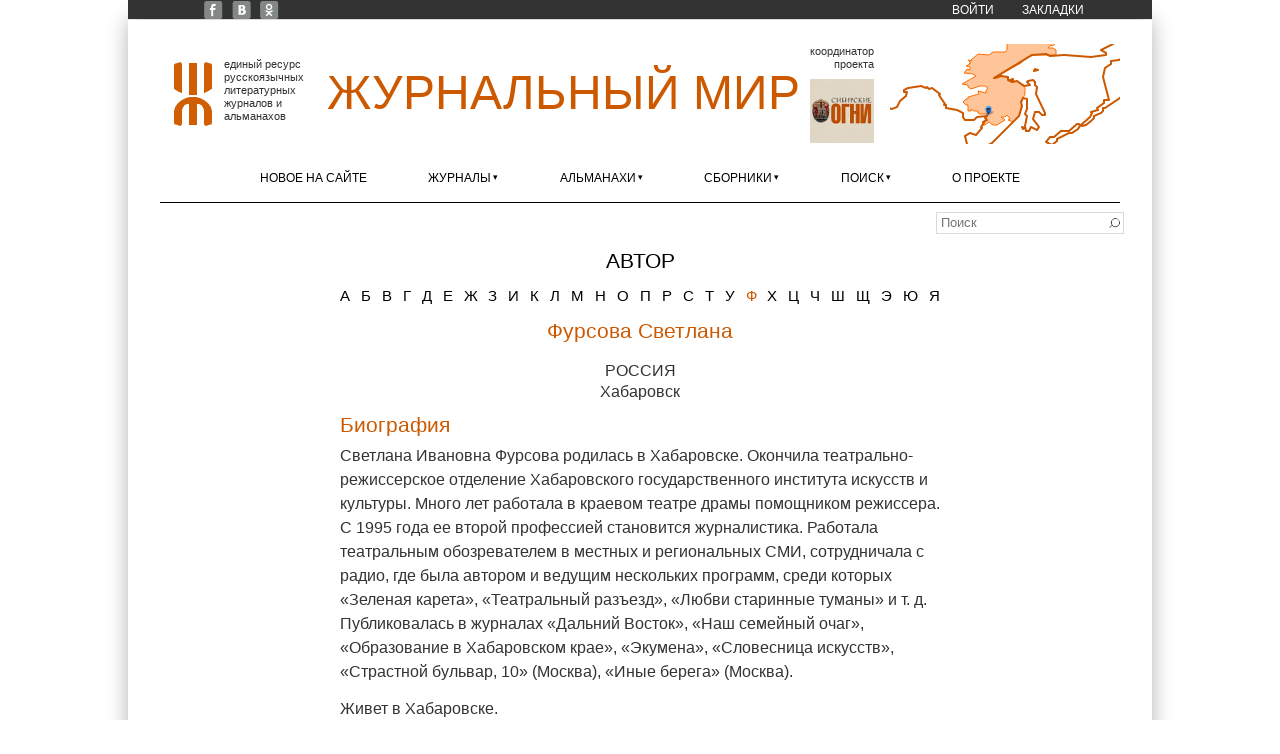

--- FILE ---
content_type: text/html; charset=utf-8
request_url: https://xn--80alhdjhdcxhy5hl.xn--p1ai/avtor/fursova-svetlana
body_size: 12423
content:
<!DOCTYPE html>
<html lang="ru" dir="ltr"
  xmlns:content="http://purl.org/rss/1.0/modules/content/"
  xmlns:dc="http://purl.org/dc/terms/"
  xmlns:foaf="http://xmlns.com/foaf/0.1/"
  xmlns:og="http://ogp.me/ns#"
  xmlns:rdfs="http://www.w3.org/2000/01/rdf-schema#"
  xmlns:sioc="http://rdfs.org/sioc/ns#"
  xmlns:sioct="http://rdfs.org/sioc/types#"
  xmlns:skos="http://www.w3.org/2004/02/skos/core#"
  xmlns:xsd="http://www.w3.org/2001/XMLSchema#">
<head>
<meta charset="utf-8" />
<meta name="Generator" content="Drupal 7 (http://drupal.org)" />
<link rel="alternate" type="application/rss+xml" title="RSS - Фурсова Светлана" href="https://xn--80alhdjhdcxhy5hl.xn--p1ai/taxonomy/term/1730/feed" />
<meta about="/avtor/fursova-svetlana" typeof="skos:Concept" property="rdfs:label skos:prefLabel" content="Фурсова Светлана" />
<link rel="shortcut icon" href="https://xn--80alhdjhdcxhy5hl.xn--p1ai/sites/zhurmir/files/zhmlogoicon.ico" type="image/vnd.microsoft.icon" />
<link rel="apple-touch-icon" sizes="120x120" href="https://xn--80alhdjhdcxhy5hl.xn--p1ai/sites/all/themes/corporate/images/apple-touch-icon-120.png" />
<link rel="apple-touch-icon" sizes="152x152" href="https://xn--80alhdjhdcxhy5hl.xn--p1ai/sites/all/themes/corporate/images/apple-touch-icon-152.png" />
<link rel="apple-touch-icon" sizes="167x167" href="https://xn--80alhdjhdcxhy5hl.xn--p1ai/sites/all/themes/corporate/images/apple-touch-icon-167.png" />
<link rel="apple-touch-icon" sizes="180x180" href="https://xn--80alhdjhdcxhy5hl.xn--p1ai/sites/all/themes/corporate/images/apple-touch-icon-180.png" />
<title>Фурсова Светлана | Журнальный мир</title>
<link type="text/css" rel="stylesheet" href="https://xn--80alhdjhdcxhy5hl.xn--p1ai/sites/zhurmir/files/css/css_xE-rWrJf-fncB6ztZfd2huxqgxu4WO-qwma6Xer30m4.css" media="all" />
<link type="text/css" rel="stylesheet" href="https://xn--80alhdjhdcxhy5hl.xn--p1ai/sites/zhurmir/files/css/css__LeQxW73LSYscb1O__H6f-j_jdAzhZBaesGL19KEB6U.css" media="all" />
<link type="text/css" rel="stylesheet" href="https://xn--80alhdjhdcxhy5hl.xn--p1ai/sites/zhurmir/files/css/css_fjufzfCHkBHj20i4AYTseP4Tg1lxj6zteEz3L6dPR8g.css" media="all" />
<link type="text/css" rel="stylesheet" href="https://xn--80alhdjhdcxhy5hl.xn--p1ai/sites/zhurmir/files/css/css_9FphktpWtN8MyvXdG1RTvTidm59579fZXebwA43rpJc.css" media="all" />
<link type="text/css" rel="stylesheet" href="https://xn--80alhdjhdcxhy5hl.xn--p1ai/sites/zhurmir/files/css/css_bvEyh4lavR0nX4t0oxbNWjhth3jM-ZMLKr9NnAL8ZmE.css" media="all" />
<script type="text/javascript" src="//code.jquery.com/jquery-1.12.4.min.js"></script>
<script type="text/javascript">
<!--//--><![CDATA[//><!--
window.jQuery || document.write("<script src='/sites/all/modules/jquery_update/replace/jquery/1.12/jquery.min.js'>\x3C/script>")
//--><!]]>
</script>
<script type="text/javascript" src="https://xn--80alhdjhdcxhy5hl.xn--p1ai/sites/zhurmir/files/js/js_GOikDsJOX04Aww72M-XK1hkq4qiL_1XgGsRdkL0XlDo.js"></script>
<script type="text/javascript" src="//code.jquery.com/ui/1.10.2/jquery-ui.min.js"></script>
<script type="text/javascript">
<!--//--><![CDATA[//><!--
window.jQuery.ui || document.write("<script src='/sites/all/modules/jquery_update/replace/ui/ui/minified/jquery-ui.min.js'>\x3C/script>")
//--><!]]>
</script>
<script type="text/javascript" src="https://xn--80alhdjhdcxhy5hl.xn--p1ai/sites/zhurmir/files/js/js_onbE0n0cQY6KTDQtHO_E27UBymFC-RuqypZZ6Zxez-o.js"></script>
<script type="text/javascript" src="https://xn--80alhdjhdcxhy5hl.xn--p1ai/sites/zhurmir/files/js/js_QiDzrlXbx1QyO9rgySVwjZcpn3dbq7Y85FRwZpuTNV0.js"></script>
<script type="text/javascript" src="https://xn--80alhdjhdcxhy5hl.xn--p1ai/sites/zhurmir/files/js/js_5EopU-B9ASX7sgJCTsBtDrYu-Ho69am-1ej8o2SkoXQ.js"></script>
<script type="text/javascript" src="https://xn--80alhdjhdcxhy5hl.xn--p1ai/sites/zhurmir/files/js/js_RQYZVeHPi3w-mFxrJnVPIM2y5c6Pa2vxl0yyxHU-ho4.js"></script>
<script type="text/javascript" src="https://xn--80alhdjhdcxhy5hl.xn--p1ai/sites/zhurmir/files/js/js_6C-gZ6JYF01F7XpRRdXppzdWYf7uKdMGco6EWtJjbG4.js"></script>
<script type="text/javascript">
<!--//--><![CDATA[//><!--
jQuery.extend(Drupal.settings, {"basePath":"\/","pathPrefix":"","setHasJsCookie":0,"ajaxPageState":{"theme":"corporate","theme_token":"40pfB8pcmo0EvXN7PCUd4PexXHk4tgNAnBXwpYZSIEc","js":{"\/\/code.jquery.com\/jquery-1.12.4.min.js":1,"0":1,"misc\/jquery-extend-3.4.0.js":1,"misc\/jquery-html-prefilter-3.5.0-backport.js":1,"misc\/jquery.once.js":1,"misc\/drupal.js":1,"sites\/all\/modules\/jquery_update\/js\/jquery_browser.js":1,"\/\/code.jquery.com\/ui\/1.10.2\/jquery-ui.min.js":1,"1":1,"misc\/form-single-submit.js":1,"sites\/all\/modules\/entityreference\/js\/entityreference.js":1,"sites\/all\/modules\/scroll_to_destination_anchors\/scroll_to_destination_anchors.js":1,"sites\/all\/modules\/back_to_top\/js\/back_to_top.js":1,"public:\/\/languages\/ru_XhYIVLglTud6Vv9R0bBw2xJ4mOjUVFHstp_l5pCvvGE.js":1,"sites\/all\/libraries\/colorbox\/jquery.colorbox-min.js":1,"sites\/all\/libraries\/DOMPurify\/purify.min.js":1,"sites\/all\/modules\/colorbox\/js\/colorbox.js":1,"sites\/all\/modules\/colorbox\/styles\/default\/colorbox_style.js":1,"sites\/all\/modules\/colorbox\/js\/colorbox_load.js":1,"sites\/all\/modules\/extlink\/js\/extlink.js":1,"sites\/all\/themes\/corporate\/js\/superfish.min.js":1,"sites\/all\/themes\/corporate\/js\/jquery.timer.js":1,"sites\/all\/themes\/corporate\/js\/effects.js":1,"sites\/all\/libraries\/leaflet\/leaflet.js":1},"css":{"modules\/system\/system.base.css":1,"modules\/system\/system.menus.css":1,"modules\/system\/system.messages.css":1,"modules\/system\/system.theme.css":1,"misc\/ui\/jquery.ui.core.css":1,"misc\/ui\/jquery.ui.theme.css":1,"modules\/field\/theme\/field.css":1,"modules\/node\/node.css":1,"modules\/search\/search.css":1,"modules\/user\/user.css":1,"sites\/all\/modules\/extlink\/css\/extlink.css":1,"sites\/all\/modules\/views\/css\/views.css":1,"sites\/all\/modules\/back_to_top\/css\/back_to_top_text.css":1,"sites\/all\/themes\/corporate\/css\/background.css":1,"sites\/all\/libraries\/leaflet\/leaflet.css":1,"sites\/all\/modules\/colorbox\/styles\/default\/colorbox_style.css":1,"sites\/all\/modules\/ctools\/css\/ctools.css":1,"modules\/taxonomy\/taxonomy.css":1,"sites\/all\/themes\/corporate\/css\/style.css":1,"sites\/all\/themes\/corporate\/css\/zhur-mir.css":1}},"colorbox":{"transition":"elastic","speed":"400","opacity":"0.85","slideshow":false,"slideshowAuto":true,"slideshowSpeed":"2500","slideshowStart":"start slideshow","slideshowStop":"stop slideshow","current":"{current} \u0438\u0437 {total}","previous":"\u00ab \u041f\u0440\u0435\u0434.","next":"\u0421\u043b\u0435\u0434. \u00bb","close":"\u0417\u0430\u043a\u0440.","overlayClose":true,"returnFocus":true,"maxWidth":"98%","maxHeight":"98%","initialWidth":"200","initialHeight":"300","fixed":true,"scrolling":true,"mobiledetect":true,"mobiledevicewidth":"480px","file_public_path":"\/sites\/zhurmir\/files","specificPagesDefaultValue":"admin*\nimagebrowser*\nimg_assist*\nimce*\nnode\/add\/*\nnode\/*\/edit\nprint\/*\nprintpdf\/*\nsystem\/ajax\nsystem\/ajax\/*"},"zhurmir":{"smap":{"codes":[{"country_code":"RU","area_code":"KHA","city":"\u0425\u0430\u0431\u0430\u0440\u043e\u0432\u0441\u043a","lat":"48.509128570557","lon":"135.074478149410","geomap":"6844","name":"\u0424\u0443\u0440\u0441\u043e\u0432\u0430 \u0421\u0432\u0435\u0442\u043b\u0430\u043d\u0430","country":"\u0420\u043e\u0441\u0441\u0438\u044f","area":"\u0425\u0430\u0431\u0430\u0440\u043e\u0432\u0441\u043a\u0438\u0439 \u043a\u0440\u0430\u0439"}]}},"back_to_top":{"back_to_top_button_trigger":"200","back_to_top_button_text":"\u041d\u0430\u0432\u0435\u0440\u0445","#attached":{"library":[["system","ui"]]}},"urlIsAjaxTrusted":{"\/avtor\/fursova-svetlana":true},"extlink":{"extTarget":"_blank","extClass":"ext","extLabel":"(\u0432\u043d\u0435\u0448\u043d\u044f\u044f \u0441\u0441\u044b\u043b\u043a\u0430)","extImgClass":0,"extIconPlacement":0,"extSubdomains":1,"extExclude":"","extInclude":"\\\/external\\\/http(s?)\\\/","extCssExclude":"","extCssExplicit":"","extAlert":0,"extAlertText":"This link will take you to an external web site.","mailtoClass":"mailto","mailtoLabel":"(\u0441\u0441\u044b\u043b\u043a\u0430 \u0434\u043b\u044f \u043e\u0442\u043f\u0440\u0430\u0432\u043a\u0438 email)","extUseFontAwesome":0}});
//--><!]]>
</script>
<!--[if lt IE 9]><script src="http://html5shiv.googlecode.com/svn/trunk/html5.js"></script><![endif]-->
</head>
<body class="html not-front not-logged-in no-sidebars page-taxonomy page-taxonomy-term page-taxonomy-term- page-taxonomy-term-1730 nobkimg white">
    <div id="wrapper">
  <div class="inwrap">
    <div id="header-top">
                  <div id="very-top">
            <div class="region region-very-top">
  <div id="block-menu-menu-top-menu" class="block block-menu">

      
  <div class="content">
    <ul class="menu"><li class="first leaf"><a href="https://www.facebook.com/zhurmir" title="Facebook «Журнального мира»">FB</a></li>
<li class="leaf"><a href="https://vk.com/zhurmir" title="«Журнальный мир» ВКонтакте">VK</a></li>
<li class="leaf"><a href="https://ok.ru/zhurmir" title="«Журнальный мир» в «Одноклассниках»">OK</a></li>
<li class="leaf"><a href="/user/login?destination=" title="">Войти</a></li>
<li class="last expanded"><a href="/zakladki">Закладки</a><ul class="menu"><li class="first last leaf"><span title="" class="separator"><hr></span></li>
</ul></li>
</ul>  </div>
  
</div> <!-- /.block -->
</div>
 <!-- /.region -->
          </div>
        

        <div class="logo">
                      <div id="logoimg">
              <a href="/" title="Главная"><img src="https://xn--80alhdjhdcxhy5hl.xn--p1ai/sites/zhurmir/files/zhmlogo.gif" width="38" height="64" alt="Главная" /></a>
            </div>
                    <div class="sitename">
            <h1><a href="/" title="Главная">Журнальный мир</a></h1>
            <h2></h2>
          </div>
                                <div id="coordinator">
                              <div class="header">Координатор проекта</div>
                            <div id="coordimg">
                <a href="http://сибирскиеогни.рф/" title=""><img src="/sites/all/themes/corporate/images/coordinator.png" width="64" height="64" alt="сибирскиеогни.рф"  title="Старейший в стране литературно-художественный и публицистический журнал" target="_blank"/></a>
              </div>
                          </div>
                                <div id="small_map">
              <div class="region region-small-map">
  <div id="block-zhurmir-small-map-block" class="block block-zhurmir">

      
  <div class="content">
    <a href="/karta" title="Развернуть карту с изданиями"><div id="small-map-display"></div></a>  </div>
  
</div> <!-- /.block -->
</div>
 <!-- /.region -->
            </div>          
          
      </div>
	
    <div id="menu-container">
    <div id="main-menu" class="menu-menu-container">
        <ul class="menu"><li class="first leaf"><a href="/novoe-na-saite">Новое на сайте</a></li>
<li class="expanded"><a href="/zhurnaly">Журналы</a><ul class="menu"><li class="first leaf"><a href="/zhurnaly/be" class="country-label-at-menu">Бельгия</a></li>
<li class="leaf"><a href="/zhurnaly/emigrantskaya-lira"><span class="menu-li-a-title">Эмигрантская лира</span> <span title="Валлония" class="menu-li-a-hint">Льеж</span></a></li>
<li class="leaf"><a href="/zhurnaly/ca" class="country-label-at-menu">Канада</a></li>
<li class="leaf"><a href="/zhurnaly/novyy-svet"><span class="menu-li-a-title">Новый Свет</span> <span title="Онтарио" class="menu-li-a-hint">Торонто</span></a></li>
<li class="leaf"><a href="/zhurnaly/de" class="country-label-at-menu">Германия</a></li>
<li class="leaf"><a href="/zhurnaly/plavuchiy-most"><span class="menu-li-a-title">Плавучий мост</span> <span title="Гессен" class="menu-li-a-hint">Фульда</span></a></li>
<li class="leaf"><a href="/zhurnaly/il" class="country-label-at-menu">Израиль</a></li>
<li class="leaf"><a href="/zhurnaly/literaturnyy-ierusalim"><span class="menu-li-a-title">Литературный Иерусалим</span> <span title="Иерусалимский округ" class="menu-li-a-hint">Иерусалим</span></a></li>
<li class="leaf"><a href="/zhurnaly/ru" class="country-label-at-menu">Россия</a></li>
<li class="leaf"><a href="/zhurnaly/avrora"><span class="menu-li-a-title">Аврора</span> <span class="menu-li-a-hint">Санкт-Петербург</span></a></li>
<li class="leaf"><a href="/zhurnaly/az-art"><span class="menu-li-a-title">Азъ-арт</span> <span title="Иркутская область" class="menu-li-a-hint">Иркутск</span></a></li>
<li class="leaf"><a href="/zhurnaly/altay"><span class="menu-li-a-title">Алтай</span> <span title="Алтайский край" class="menu-li-a-hint">Барнаул</span></a></li>
<li class="leaf"><a href="/zhurnaly/argamak.-tatarstan"><span class="menu-li-a-title">Аргамак. Татарстан</span> <span title="Республика Татарстан" class="menu-li-a-hint">Набережные Челны</span></a></li>
<li class="leaf"><a href="/zhurnaly/art"><span class="menu-li-a-title">АРТ</span> <span title="Республика Коми" class="menu-li-a-hint">Сыктывкар</span></a></li>
<li class="leaf"><a href="/zhurnaly/belskie-prostory"><span class="menu-li-a-title">Бельские просторы</span> <span title="Республика Башкортостан" class="menu-li-a-hint">Уфа</span></a></li>
<li class="leaf"><a href="/zhurnaly/berega"><span class="menu-li-a-title">Берега</span> <span title="Калининградская область" class="menu-li-a-hint">Калининград</span></a></li>
<li class="leaf"><a href="/zhurnaly/biyskiy-vestnik"><span class="menu-li-a-title">Бийский Вестник</span> <span title="Алтайский край" class="menu-li-a-hint">Бийск</span></a></li>
<li class="leaf"><a href="/zhurnaly/brega-tavridy"><span class="menu-li-a-title">Брега Тавриды</span> <span title="Республика Крым" class="menu-li-a-hint">Симферополь</span></a></li>
<li class="leaf"><a href="/zhurnaly/velikoross"><span class="menu-li-a-title">Великороссъ</span> <span title="Московская область" class="menu-li-a-hint">Лобня</span></a></li>
<li class="leaf"><a href="/zhurnaly/vertikal.-xxi-vek"><span class="menu-li-a-title">Вертикаль. XXI век</span> <span title="Нижегородская область" class="menu-li-a-hint">Нижний Новгород</span></a></li>
<li class="leaf"><a href="/zhurnaly/veshch"><span class="menu-li-a-title">Вещь</span> <span title="Пермский край" class="menu-li-a-hint">Пермь</span></a></li>
<li class="leaf"><a href="/zhurnaly/gostinyy-dvor"><span class="menu-li-a-title">Гостиный Дворъ</span> <span title="Оренбургская область" class="menu-li-a-hint">Оренбург</span></a></li>
<li class="leaf"><a href="/zhurnaly/dalniy-vostok"><span class="menu-li-a-title">Дальний Восток</span> <span title="Хабаровский край" class="menu-li-a-hint">Хабаровск</span></a></li>
<li class="leaf"><a href="/zhurnaly/den-i-noch"><span class="menu-li-a-title">День и ночь</span> <span title="Красноярский край" class="menu-li-a-hint">Красноярск</span></a></li>
<li class="leaf"><a href="/zhurnaly/don"><span class="menu-li-a-title">Дон</span> <span title="Ростовская область" class="menu-li-a-hint">Ростов-на-Дону</span></a></li>
<li class="leaf"><a href="/zhurnaly/istoki"><span class="menu-li-a-title">Истоки</span> <span title="Красноярский край" class="menu-li-a-hint">пгт Нижний Ингаш</span></a></li>
<li class="leaf"><a href="/zhurnaly/krym"><span class="menu-li-a-title">Крым</span> <span title="Республика Крым" class="menu-li-a-hint">Симферополь</span></a></li>
<li class="leaf"><a href="/zhurnaly/kultura-altayskogo-kraya"><span class="menu-li-a-title">Культура Алтайского края</span> <span title="Алтайский край" class="menu-li-a-hint">Барнаул</span></a></li>
<li class="leaf"><a href="/zhurnaly/literaturnye-znakomstva"><span class="menu-li-a-title">Литературные знакомства</span> <span class="menu-li-a-hint">Москва</span></a></li>
<li class="leaf"><a href="/zhurnaly/na-russkih-prostorah"><span class="menu-li-a-title">На русских просторах</span> <span class="menu-li-a-hint">Санкт-Петербург</span></a></li>
<li class="leaf"><a href="/zhurnaly/nachalo-veka"><span class="menu-li-a-title">Начало века</span> <span title="Томская область" class="menu-li-a-hint">Томск</span></a></li>
<li class="leaf"><a href="/zhurnaly/nash-sovremennik"><span class="menu-li-a-title">Наш современник</span> <span class="menu-li-a-hint">Москва</span></a></li>
<li class="leaf"><a href="/zhurnaly/nevecherniy-svet"><span class="menu-li-a-title">Невечерний свет</span> <span class="menu-li-a-hint">Санкт-Петербург</span></a></li>
<li class="leaf"><a href="/zhurnaly/nevskiy-almanah"><span class="menu-li-a-title">Невский альманах</span> <span class="menu-li-a-hint">Санкт-Петербург</span></a></li>
<li class="leaf"><a href="/zhurnaly/nizhniy-novgorod"><span class="menu-li-a-title">Нижний Новгород</span> <span title="Нижегородская область" class="menu-li-a-hint">Нижний Новгород</span></a></li>
<li class="leaf"><a href="/zhurnaly/novosibirsk"><span class="menu-li-a-title">Новосибирск</span> <span title="Новосибирская область" class="menu-li-a-hint">Новосибирск</span></a></li>
<li class="leaf"><a href="/zhurnaly/ogni-kuzbassa"><span class="menu-li-a-title">Огни Кузбасса</span> <span title="Кемеровская область" class="menu-li-a-hint">Кемерово</span></a></li>
<li class="leaf"><a href="/zhurnaly/ogni-nad-biey"><span class="menu-li-a-title">Огни над Бией</span> <span title="Алтайский край" class="menu-li-a-hint">Бийск</span></a></li>
<li class="leaf"><a href="/zhurnaly/parus"><span class="menu-li-a-title">Парус</span> <span class="menu-li-a-hint">Москва</span></a></li>
<li class="leaf"><a href="/zhurnaly/periskop"><span class="menu-li-a-title">Перископ</span> <span title="Волгоградская область" class="menu-li-a-hint">Волгоград</span></a></li>
<li class="leaf"><a href="/zhurnaly/podyom"><span class="menu-li-a-title">Подъём</span> <span title="Воронежская область" class="menu-li-a-hint">Воронеж</span></a></li>
<li class="leaf"><a href="/zhurnaly/posle-12"><span class="menu-li-a-title">После 12</span> <span title="Кемеровская область" class="menu-li-a-hint">Кемерово</span></a></li>
<li class="leaf"><a href="/zhurnaly/priokskie-zori"><span class="menu-li-a-title">Приокские зори</span> <span title="Тульская область" class="menu-li-a-hint">Тула</span></a></li>
<li class="leaf"><a href="/zhurnaly/rodnaya-kuban"><span class="menu-li-a-title">Родная Кубань</span> <span title="Краснодарский край" class="menu-li-a-hint">Краснодар</span></a></li>
<li class="leaf"><a href="/zhurnaly/roman-gazeta"><span class="menu-li-a-title">Роман-газета</span> <span class="menu-li-a-hint">Москва</span></a></li>
<li class="leaf"><a href="/zhurnaly/rossiyskiy-kolokol"><span class="menu-li-a-title">Российский колокол</span> <span class="menu-li-a-hint">Москва</span></a></li>
<li class="leaf"><a href="/zhurnaly/sever"><span class="menu-li-a-title">Север</span> <span title="Республика Карелия" class="menu-li-a-hint">Петрозаводск</span></a></li>
<li class="leaf"><a href="/zhurnaly/sibirskie-ogni"><span class="menu-li-a-title">Сибирские огни</span> <span title="Новосибирская область" class="menu-li-a-hint">Новосибирск</span></a></li>
<li class="leaf"><a href="/zhurnaly/sibirskiy-parnas"><span class="menu-li-a-title">Сибирский Парнас</span> <span title="Новосибирская область" class="menu-li-a-hint">Новосибирск</span></a></li>
<li class="leaf"><a href="/zhurnaly/sibir"><span class="menu-li-a-title">Сибирь</span> <span title="Иркутская область" class="menu-li-a-hint">Иркутск</span></a></li>
<li class="leaf"><a href="/zhurnaly/soyuz-pisateley"><span class="menu-li-a-title">Союз писателей</span> <span title="Кемеровская область" class="menu-li-a-hint">Новокузнецк</span></a></li>
<li class="leaf"><a href="/zhurnaly/tradiciiavangard"><span class="menu-li-a-title">Традиции&Авангард</span> <span title="Свердловская область" class="menu-li-a-hint">Екатеринбург</span></a></li>
<li class="leaf"><a href="/zhurnaly/fantasticheskaya-sreda"><span class="menu-li-a-title">Фантастическая среда</span> <span title="Алтайский край" class="menu-li-a-hint">Барнаул</span></a></li>
<li class="leaf"><a href="/zhurnaly/etazhi"><span class="menu-li-a-title">Этажи</span> <span class="menu-li-a-hint">Москва</span></a></li>
<li class="leaf"><a href="/zhurnaly/yunost"><span class="menu-li-a-title">Юность</span> <span class="menu-li-a-hint">Москва</span></a></li>
<li class="leaf"><a href="/zhurnaly/ua" class="country-label-at-menu">Украина</a></li>
<li class="last leaf"><a href="/zhurnaly/yuzhnoe-siyanie"><span class="menu-li-a-title">Южное сияние</span> <span title="Одесская область" class="menu-li-a-hint">Одесса</span></a></li>
</ul></li>
<li class="expanded"><a href="/almanahi" class="focusing-items-with-easing" title="">Альманахи</a><ul class="menu"><li class="first leaf"><a href="/almanahi/au" class="country-label-at-menu">Австралия</a></li>
<li class="leaf"><a href="/almanahi/vitrazhi"><span class="menu-li-a-title">Витражи</span> <span title="Виктория" class="menu-li-a-hint">Мельбурн</span></a></li>
<li class="leaf"><a href="/almanahi/ru" class="country-label-at-menu">Россия</a></li>
<li class="leaf"><a href="/almanahi/arina-nn"><span class="menu-li-a-title">Арина НН</span> <span title="Нижегородская область" class="menu-li-a-hint">Нижний Новгород</span></a></li>
<li class="leaf"><a href="/almanahi/bashnya"><span class="menu-li-a-title">Башня</span> <span title="Оренбургская область" class="menu-li-a-hint">Оренбург</span></a></li>
<li class="leaf"><a href="/almanahi/vrata-sibiri"><span class="menu-li-a-title">Врата Сибири</span> <span title="Тюменская область" class="menu-li-a-hint">Тюмень</span></a></li>
<li class="leaf"><a href="/almanahi/den-poezii"><span class="menu-li-a-title">День поэзии</span> <span class="menu-li-a-hint">Санкт-Петербург</span></a></li>
<li class="leaf"><a href="/almanahi/eniseyka"><span class="menu-li-a-title">Енисейка</span> <span title="Красноярский край" class="menu-li-a-hint">Красноярск</span></a></li>
<li class="leaf"><a href="/almanahi/zolotoe-runo"><span class="menu-li-a-title">Золотое руно</span> <span class="menu-li-a-hint">Москва</span></a></li>
<li class="leaf"><a href="/almanahi/kovcheg"><span class="menu-li-a-title">Ковчег</span> <span title="Тульская область" class="menu-li-a-hint">Тула</span></a></li>
<li class="leaf"><a href="/almanahi/kolomenskiy-almanah"><span class="menu-li-a-title">Коломенский альманах</span> <span title="Московская область" class="menu-li-a-hint">Коломна</span></a></li>
<li class="leaf"><a href="/almanahi/kolchuginskaya-osen"><span class="menu-li-a-title">Кольчугинская осень</span> <span title="Кемеровская область" class="menu-li-a-hint">Ленинск-Кузнецкий</span></a></li>
<li class="leaf"><a href="/almanahi/kuzneckaya-krepost"><span class="menu-li-a-title">Кузнецкая крепость</span> <span title="Кемеровская область" class="menu-li-a-hint">Новокузнецк</span></a></li>
<li class="leaf"><a href="/almanahi/literaturnyy-kurs"><span class="menu-li-a-title">Литературный курс</span> <span title="Челябинская область" class="menu-li-a-hint">Челябинск</span></a></li>
<li class="leaf"><a href="/almanahi/literaturnyy-overlok"><span class="menu-li-a-title">Литературный оверлок</span> <span title="Московская область" class="menu-li-a-hint">Химки</span></a></li>
<li class="leaf"><a href="/almanahi/menestrel"><span class="menu-li-a-title">Менестрель</span> <span title="Омская область" class="menu-li-a-hint">Омск</span></a></li>
<li class="leaf"><a href="/almanahi/molodoy-s.-peterburg"><span class="menu-li-a-title">Молодой С.-Петербург</span> <span class="menu-li-a-hint">Санкт-Петербург</span></a></li>
<li class="leaf"><a href="/almanahi/novyy-eniseyskiy-literator"><span class="menu-li-a-title">Новый Енисейский литератор</span> <span title="Красноярский край" class="menu-li-a-hint">Красноярск</span></a></li>
<li class="leaf"><a href="/almanahi/obraz"><span class="menu-li-a-title">Образ</span> <span title="Кемеровская область" class="menu-li-a-hint">Ленинск-Кузнецкий</span></a></li>
<li class="leaf"><a href="/almanahi/obraz-almanah-sovremennoy-poezii"><span class="menu-li-a-title">Образ: альманах современной поэзии</span> <span class="menu-li-a-hint">Москва</span></a></li>
<li class="leaf"><a href="/almanahi/oryol-literaturnyy"><span class="menu-li-a-title">Орёл литературный</span> <span title="Орловская область" class="menu-li-a-hint">Орёл</span></a></li>
<li class="leaf"><a href="/almanahi/pod-chasami"><span class="menu-li-a-title">Под часами</span> <span title="Смоленская область" class="menu-li-a-hint">Смоленск</span></a></li>
<li class="leaf"><a href="/almanahi/poeticheskiy-almanah-obraz"><span class="menu-li-a-title">Поэтический альманах «Образ»</span> <span class="menu-li-a-hint">Москва</span></a></li>
<li class="leaf"><a href="/almanahi/pyatyu-pyat"><span class="menu-li-a-title">Пятью пять</span> <span class="menu-li-a-hint">Москва</span></a></li>
<li class="leaf"><a href="/almanahi/rukopis"><span class="menu-li-a-title">Рукопись</span> <span title="Ростовская область" class="menu-li-a-hint">Ростов-на-Дону</span></a></li>
<li class="leaf"><a href="/almanahi/serebryanyy-dozhd"><span class="menu-li-a-title">Серебряный дождь</span> <span title="Московская область" class="menu-li-a-hint">Коломна</span></a></li>
<li class="leaf"><a href="/almanahi/skladchina"><span class="menu-li-a-title">Складчина</span> <span title="Омская область" class="menu-li-a-hint">Омск</span></a></li>
<li class="leaf"><a href="/almanahi/slovesnost"><span class="menu-li-a-title">Словесность</span> <span class="menu-li-a-hint">Москва</span></a></li>
<li class="leaf"><a href="/almanahi/taryane"><span class="menu-li-a-title">ТарЯне</span> <span title="Омская область" class="menu-li-a-hint">Тара</span></a></li>
<li class="leaf"><a href="/almanahi/caricyn"><span class="menu-li-a-title">Царицын</span> <span title="Волгоградская область" class="menu-li-a-hint">Волгоград</span></a></li>
<li class="leaf"><a href="/almanahi/chasha-krugovaya"><span class="menu-li-a-title">Чаша круговая</span> <span title="Свердловская область" class="menu-li-a-hint">Екатеринбург</span></a></li>
<li class="leaf"><a href="/almanahi/ua" class="country-label-at-menu">Украина</a></li>
<li class="leaf"><a href="/almanahi/krylya"><span class="menu-li-a-title">Крылья</span> <span title="Луганская область" class="menu-li-a-hint">Луганск</span></a></li>
<li class="last leaf"><a href="/almanahi/novyy-gilgamesh"><span class="menu-li-a-title">Новый Гильгамеш</span> <span class="menu-li-a-hint">Киев</span></a></li>
</ul></li>
<li class="expanded"><a href="/sborniki">Сборники</a><ul class="menu"><li class="first leaf"><a href="/sborniki/ru" class="country-label-at-menu">Россия</a></li>
<li class="leaf"><a href="/sborniki/z-budem-zhit"><span class="menu-li-a-title">Z «Будем жить!»</span> <span title="Новосибирская область" class="menu-li-a-hint">Новосибирск</span></a></li>
<li class="leaf"><a href="/sborniki/zarya"><span class="menu-li-a-title">Заря</span> <span class="menu-li-a-hint">Москва</span></a></li>
<li class="leaf"><a href="/sborniki/novye-pisateli"><span class="menu-li-a-title">Новые писатели</span> <span class="menu-li-a-hint">Москва</span></a></li>
<li class="leaf"><a href="/sborniki/otrazhenie-nastoyashchego-vremeni"><span class="menu-li-a-title">Отражение настоящего времени</span> <span class="menu-li-a-hint">Санкт-Петербург</span></a></li>
<li class="leaf"><a href="/sborniki/uyti.-ostatsya.-zhit.-tom-i"><span class="menu-li-a-title">Уйти. Остаться. Жить. Том I</span> <span class="menu-li-a-hint">Москва</span></a></li>
<li class="last leaf"><a href="/sborniki/uyti.-ostatsya.-zhit.-tom-ii"><span class="menu-li-a-title">Уйти. Остаться. Жить. Том II</span> <span class="menu-li-a-hint">Москва</span></a></li>
</ul></li>
<li class="expanded"><a href="/vse-avtory" title="">Поиск</a><ul class="menu"><li class="first leaf"><a href="/poisk/avtor" title="">Автор</a></li>
<li class="leaf"><a href="/poisk/proza" title="">Проза</a></li>
<li class="leaf"><a href="/poisk/poeziya" title="">Поэзия</a></li>
<li class="leaf"><a href="/poisk/dramaturgiya" title="">Драматургия</a></li>
<li class="leaf"><a href="/poisk/publicistika" title="">Публицистика</a></li>
<li class="leaf"><a href="/poisk/kritika" title="">Критика</a></li>
<li class="leaf"><a href="/poisk/vernisazh" title="">Вернисаж</a></li>
<li class="leaf"><a href="/vse-zhurnaly" title="">Журналы</a></li>
<li class="leaf"><a href="/vse-almanahi" title="">Альманахи</a></li>
<li class="leaf"><a href="/poisk/geo" title="">Страна/ город</a></li>
<li class="last leaf"><a href="/vse-avtory" title="">По выбранным элементам</a></li>
</ul></li>
<li class="last leaf"><a href="/about" title="">О проекте</a></li>
</ul>      </div>
    </div>
    </div>
  <div id="content-container">

    
 <div id="page-container">
  
       
   <div class="region region-header">
  <div id="block-search-form" class="block block-search">

      
  <div class="content">
    <form onsubmit="if(this.search_block_form.value==&#039;Поиск&#039;){ alert(&#039;Будьте любезны ввести искомый текст.&#039;); return false; }" action="/avtor/fursova-svetlana" method="post" id="search-block-form" accept-charset="UTF-8"><div><div class="container-inline">
      <h2 class="element-invisible">Форма поиска</h2>
    <div class="form-item form-type-textfield form-item-search-block-form">
 <label class="element-invisible" for="edit-search-block-form--2">Поиск </label>
 <input title="Введите ключевые слова для поиска." placeholder="Поиск" type="text" id="edit-search-block-form--2" name="search_block_form" value="" size="12" maxlength="128" class="form-text" />
</div>
<div class="form-actions form-wrapper" id="edit-actions"><input type="image" id="edit-submit" name="submit" src="/sites/all/themes/corporate/images/poisk.gif" class="form-submit" /></div><input type="hidden" name="form_build_id" value="form-ZcnOUzLTmgld-nG2LrolK4Sa-5XLVH_BKzpvoT7o5DY" />
<input type="hidden" name="form_id" value="search_block_form" />
</div>
</div></form>  </div>
  
</div> <!-- /.block -->
</div>
 <!-- /.region -->
  
  
  <div id="content">
    <section id="main" role="main" class="post">
        <a id="main-content"></a>
    <div id="content_top"><div class="region region-content-top">
  <div id="block-block-5" class="block block-block">

      
  <div class="content">
    <div>
<div class="title"><h2 class="title" id="page-fake-title">Автор</h2></div>
<p class="one-line-pager">
<span class="char-enabled"><a href="/poisk/avtor/%D0%90">А</a></span><span class="char-enabled"><a href="/poisk/avtor/%D0%91">Б</a></span><span class="char-enabled"><a href="/poisk/avtor/%D0%92">В</a></span><span class="char-enabled"><a href="/poisk/avtor/%D0%93">Г</a></span><span class="char-enabled"><a href="/poisk/avtor/%D0%94">Д</a></span><span class="char-enabled"><a href="/poisk/avtor/%D0%95">Е</a></span><span class="char-enabled"><a href="/poisk/avtor/%D0%96">Ж</a></span><span class="char-enabled"><a href="/poisk/avtor/%D0%97">З</a></span><span class="char-enabled"><a href="/poisk/avtor/%D0%98">И</a></span><span class="char-enabled"><a href="/poisk/avtor/%D0%9A">К</a></span><span class="char-enabled"><a href="/poisk/avtor/%D0%9B">Л</a></span><span class="char-enabled"><a href="/poisk/avtor/%D0%9C">М</a></span><span class="char-enabled"><a href="/poisk/avtor/%D0%9D">Н</a></span><span class="char-enabled"><a href="/poisk/avtor/%D0%9E">О</a></span><span class="char-enabled"><a href="/poisk/avtor/%D0%9F">П</a></span><span class="char-enabled"><a href="/poisk/avtor/%D0%A0">Р</a></span><span class="char-enabled"><a href="/poisk/avtor/%D0%A1">С</a></span><span class="char-enabled"><a href="/poisk/avtor/%D0%A2">Т</a></span><span class="char-enabled"><a href="/poisk/avtor/%D0%A3">У</a></span><span class="char-current"><a href="/poisk/avtor/%D0%A4">Ф</a></span><span class="char-enabled"><a href="/poisk/avtor/%D0%A5">Х</a></span><span class="char-enabled"><a href="/poisk/avtor/%D0%A6">Ц</a></span><span class="char-enabled"><a href="/poisk/avtor/%D0%A7">Ч</a></span><span class="char-enabled"><a href="/poisk/avtor/%D0%A8">Ш</a></span><span class="char-enabled"><a href="/poisk/avtor/%D0%A9">Щ</a></span><span class="char-enabled"><a href="/poisk/avtor/%D0%AD">Э</a></span><span class="char-enabled"><a href="/poisk/avtor/%D0%AE">Ю</a></span><span class="char-enabled"><a href="/poisk/avtor/%D0%AF">Я</a></span></p></div>  </div>
  
</div> <!-- /.block -->
</div>
 <!-- /.region -->
</div>                        <div class="region region-content">
  <div id="block-system-main" class="block block-system">

      
  <div class="content">
    <div class="term-listing-heading"><div  class="ds-1col taxonomy-term vocabulary-authors view-mode-full clearfix">

  
  <div class="field field-name-title-for-author-term-page field-type-ds field-label-hidden"><div class="field-items"><div class="field-item even">Фурсова Светлана</div></div></div><div class="field field-name-label-country field-type-ds field-label-hidden"><div class="field-items"><div class="field-item even"><a href="/geo/ru/kha">Россия</a></div></div></div><div class="field field-name-label-city field-type-ds field-label-hidden"><div class="field-items"><div class="field-item even"><a href="/geo/ru/kha#habarovsk" title="Хабаровский край">Хабаровск</a></div></div></div><div class="taxonomy-term-description"><p>Светлана Ивановна Фурсова родилась в Хабаровске. Окончила театрально-режиссерское отделение Хабаровского государственного института искусств и культуры. Много лет работала в краевом театре драмы помощником режиссера. С 1995 года ее второй профессией становится журналистика. Работала театральным обозревателем в местных и региональных СМИ, сотрудничала с радио, где была автором и ведущим нескольких программ, среди которых &laquo;Зеленая карета&raquo;, &laquo;Театральный разъезд&raquo;, &laquo;Любви старинные туманы&raquo; и т.&nbsp;д. Публиковалась в журналах &laquo;Дальний Восток&raquo;, &laquo;Наш семейный очаг&raquo;, &laquo;Образование в Хабаровском крае&raquo;, &laquo;Экумена&raquo;, &laquo;Словесница искусств&raquo;, &laquo;Страстной бульвар,&nbsp;10&raquo; (Москва), &laquo;Иные берега&raquo; (Москва).</p>
<p>Живет в Хабаровске.</p>
</div></div>

</div><div class="view view-author-publications view-id-author_publications view-display-id-default view-dom-id-f9135612d183e9a4697402d50028323c">
        
  
  
      <div class="view-content">
        <div class="views-row views-row-1 views-row-odd views-row-first">
      
  <div class="views-field views-field-php-1">        <span class="field-content"><a href="/dalniy-vostok-no2-2018">Дальний Восток №2/2018</a></span>  </div>  
  <div class="views-field views-field-php">        <span class="field-content"><a href="/content/rasskazy-139">Рассказы</a></span>  </div>  </div>
  <div class="views-row views-row-2 views-row-even">
      
  <div class="views-field views-field-php-1">        <span class="field-content"><a href="/dalniy-vostok-no1-2017">Дальний Восток №1/2017</a></span>  </div>  
  <div class="views-field views-field-php">        <span class="field-content"><a href="/content/v-dekoraciyah-tailanda">В декорациях Таиланда</a></span>  </div>  </div>
  <div class="views-row views-row-3 views-row-odd">
      
  <div class="views-field views-field-php-1">        <span class="field-content"><a href="/dalniy-vostok-no6-2016">Дальний Восток №6/2016</a></span>  </div>  
  <div class="views-field views-field-php">        <span class="field-content"><a href="/content/budnikov-prazdnikov">Будников-Праздников</a></span>  </div>  </div>
  <div class="views-row views-row-4 views-row-even views-row-last">
      
  <div class="views-field views-field-php-1">        <span class="field-content"><a href="/dalniy-vostok-no1-2016">Дальний Восток №1/2016</a></span>  </div>  
  <div class="views-field views-field-php">        <span class="field-content"><a href="/content/kot-v-sapogah-franc-kafka-i-hudozhnik-ogluzdin">Кот в сапогах, Франц Кафка и художник Оглуздин</a></span>  </div>  </div>
    </div>
  
  
  
  
  
  
</div>  </div>
  
</div> <!-- /.block -->
</div>
 <!-- /.region -->
  </section> <!-- /#main -->
  </div>

    <div class="clear"></div>
   </div>
</div> 

  <footer>

      <div class="bottom">
    <div class="bottom-container in3">
     <!-- / start first footer block -->
        <div class="column A">
          <div class="region region-footer-first">
  <div id="block-block-1" class="block block-block">

      
  <div class="content">
    <div id="btm_coord"><a href="http://сибирскиеогни.рф/"><img height="64" src="/sites/zhurmir/files/coordinator.png" width="64" /></a>
<p>Координатор проекта</p>
<p style="float: right; margin: 10px; width: auto;"><img height="48" width="50" src="/sites/all/themes/corporate/images/r16.png" alt="16+"></p>
<p><a class="tagurl" href="/zayavka">Присоединиться</a></p></div>  </div>
  
</div> <!-- /.block -->
</div>
 <!-- /.region -->
        </div> <!-- / end first footer -->
           <!-- / start second footer block -->
        <div class="column B">
          <div class="region region-footer-second">
  <div id="block-block-8" class="block block-block">

      
  <div class="content">
    <!-- Yandex.Metrika informer -->
<a href="https://metrika.yandex.ru/stat/?id=40916469&amp;from=informer"
target="_blank" rel="nofollow"><img src="https://informer.yandex.ru/informer/40916469/3_0_ECECECFF_CCCCCCFF_0_pageviews"
style="width:88px; height:31px; border:0;" alt="Яндекс.Метрика" title="Яндекс.Метрика: данные за сегодня (просмотры, визиты и уникальные посетители)" class="ym-advanced-informer" data-cid="40916469" data-lang="ru" /></a>
<!-- /Yandex.Metrika informer -->

<!-- Yandex.Metrika counter -->
<script type="text/javascript">
    (function (d, w, c) {
        (w[c] = w[c] || []).push(function() {
            try {
                w.yaCounter40916469 = new Ya.Metrika({
                    id:40916469,
                    clickmap:true,
                    trackLinks:true,
                    accurateTrackBounce:true,
                    webvisor:true
                });
            } catch(e) { }
        });

        var n = d.getElementsByTagName("script")[0],
            s = d.createElement("script"),
            f = function () { n.parentNode.insertBefore(s, n); };
        s.type = "text/javascript";
        s.async = true;
        s.src = "https://mc.yandex.ru/metrika/watch.js";

        if (w.opera == "[object Opera]") {
            d.addEventListener("DOMContentLoaded", f, false);
        } else { f(); }
    })(document, window, "yandex_metrika_callbacks");
</script>
<noscript><div><img src="https://mc.yandex.ru/watch/40916469" style="position:absolute; left:-9999px;" alt="" /></div></noscript>
<!-- /Yandex.Metrika counter -->  </div>
  
</div> <!-- /.block -->
</div>
 <!-- /.region -->
        </div> <!-- / end second footer -->
           <!-- / start third footer block -->
        <div class="column C">
          <div class="region region-footer-third">
  <div id="block-block-2" class="block block-block">

      
  <div class="content">
    <div id="btm_contacts"><p>КОНТАКТЫ</p><p>Редакция сайта &laquo;Журнальный мир&raquo;<br /><a href="mailto:zhurmir@yandex.ru">zhurmir@yandex.ru</a><br /><a href="mailto:zhurmir@list.ru">zhurmir@list.ru</a>
</div>
  </div>
  
</div> <!-- /.block -->
</div>
 <!-- /.region -->
        </div> <!-- / end third footer -->
          <div class="clear"></div> 
    </div> 
    </div> 
      
        <div id="bottom-wrapper" class="in1">
                    <div class="column A">
            <div class="region region-bottom-1">
  <div id="block-system-main-menu" class="block block-system block-menu">

      
  <div class="content">
    <ul class="menu"><li class="first leaf"><a href="/novoe-na-saite">Новое на сайте</a></li>
<li class="expanded"><a href="/zhurnaly">Журналы</a><ul class="menu"><li class="first leaf"><a href="/zhurnaly/be" class="country-label-at-menu">Бельгия</a></li>
<li class="leaf"><a href="/zhurnaly/emigrantskaya-lira"><span class="menu-li-a-title">Эмигрантская лира</span> <span title="Валлония" class="menu-li-a-hint">Льеж</span></a></li>
<li class="leaf"><a href="/zhurnaly/ca" class="country-label-at-menu">Канада</a></li>
<li class="leaf"><a href="/zhurnaly/novyy-svet"><span class="menu-li-a-title">Новый Свет</span> <span title="Онтарио" class="menu-li-a-hint">Торонто</span></a></li>
<li class="leaf"><a href="/zhurnaly/de" class="country-label-at-menu">Германия</a></li>
<li class="leaf"><a href="/zhurnaly/plavuchiy-most"><span class="menu-li-a-title">Плавучий мост</span> <span title="Гессен" class="menu-li-a-hint">Фульда</span></a></li>
<li class="leaf"><a href="/zhurnaly/il" class="country-label-at-menu">Израиль</a></li>
<li class="leaf"><a href="/zhurnaly/literaturnyy-ierusalim"><span class="menu-li-a-title">Литературный Иерусалим</span> <span title="Иерусалимский округ" class="menu-li-a-hint">Иерусалим</span></a></li>
<li class="leaf"><a href="/zhurnaly/ru" class="country-label-at-menu">Россия</a></li>
<li class="leaf"><a href="/zhurnaly/avrora"><span class="menu-li-a-title">Аврора</span> <span class="menu-li-a-hint">Санкт-Петербург</span></a></li>
<li class="leaf"><a href="/zhurnaly/az-art"><span class="menu-li-a-title">Азъ-арт</span> <span title="Иркутская область" class="menu-li-a-hint">Иркутск</span></a></li>
<li class="leaf"><a href="/zhurnaly/altay"><span class="menu-li-a-title">Алтай</span> <span title="Алтайский край" class="menu-li-a-hint">Барнаул</span></a></li>
<li class="leaf"><a href="/zhurnaly/argamak.-tatarstan"><span class="menu-li-a-title">Аргамак. Татарстан</span> <span title="Республика Татарстан" class="menu-li-a-hint">Набережные Челны</span></a></li>
<li class="leaf"><a href="/zhurnaly/art"><span class="menu-li-a-title">АРТ</span> <span title="Республика Коми" class="menu-li-a-hint">Сыктывкар</span></a></li>
<li class="leaf"><a href="/zhurnaly/belskie-prostory"><span class="menu-li-a-title">Бельские просторы</span> <span title="Республика Башкортостан" class="menu-li-a-hint">Уфа</span></a></li>
<li class="leaf"><a href="/zhurnaly/berega"><span class="menu-li-a-title">Берега</span> <span title="Калининградская область" class="menu-li-a-hint">Калининград</span></a></li>
<li class="leaf"><a href="/zhurnaly/biyskiy-vestnik"><span class="menu-li-a-title">Бийский Вестник</span> <span title="Алтайский край" class="menu-li-a-hint">Бийск</span></a></li>
<li class="leaf"><a href="/zhurnaly/brega-tavridy"><span class="menu-li-a-title">Брега Тавриды</span> <span title="Республика Крым" class="menu-li-a-hint">Симферополь</span></a></li>
<li class="leaf"><a href="/zhurnaly/velikoross"><span class="menu-li-a-title">Великороссъ</span> <span title="Московская область" class="menu-li-a-hint">Лобня</span></a></li>
<li class="leaf"><a href="/zhurnaly/vertikal.-xxi-vek"><span class="menu-li-a-title">Вертикаль. XXI век</span> <span title="Нижегородская область" class="menu-li-a-hint">Нижний Новгород</span></a></li>
<li class="leaf"><a href="/zhurnaly/veshch"><span class="menu-li-a-title">Вещь</span> <span title="Пермский край" class="menu-li-a-hint">Пермь</span></a></li>
<li class="leaf"><a href="/zhurnaly/gostinyy-dvor"><span class="menu-li-a-title">Гостиный Дворъ</span> <span title="Оренбургская область" class="menu-li-a-hint">Оренбург</span></a></li>
<li class="leaf"><a href="/zhurnaly/dalniy-vostok"><span class="menu-li-a-title">Дальний Восток</span> <span title="Хабаровский край" class="menu-li-a-hint">Хабаровск</span></a></li>
<li class="leaf"><a href="/zhurnaly/den-i-noch"><span class="menu-li-a-title">День и ночь</span> <span title="Красноярский край" class="menu-li-a-hint">Красноярск</span></a></li>
<li class="leaf"><a href="/zhurnaly/don"><span class="menu-li-a-title">Дон</span> <span title="Ростовская область" class="menu-li-a-hint">Ростов-на-Дону</span></a></li>
<li class="leaf"><a href="/zhurnaly/istoki"><span class="menu-li-a-title">Истоки</span> <span title="Красноярский край" class="menu-li-a-hint">пгт Нижний Ингаш</span></a></li>
<li class="leaf"><a href="/zhurnaly/krym"><span class="menu-li-a-title">Крым</span> <span title="Республика Крым" class="menu-li-a-hint">Симферополь</span></a></li>
<li class="leaf"><a href="/zhurnaly/kultura-altayskogo-kraya"><span class="menu-li-a-title">Культура Алтайского края</span> <span title="Алтайский край" class="menu-li-a-hint">Барнаул</span></a></li>
<li class="leaf"><a href="/zhurnaly/literaturnye-znakomstva"><span class="menu-li-a-title">Литературные знакомства</span> <span class="menu-li-a-hint">Москва</span></a></li>
<li class="leaf"><a href="/zhurnaly/na-russkih-prostorah"><span class="menu-li-a-title">На русских просторах</span> <span class="menu-li-a-hint">Санкт-Петербург</span></a></li>
<li class="leaf"><a href="/zhurnaly/nachalo-veka"><span class="menu-li-a-title">Начало века</span> <span title="Томская область" class="menu-li-a-hint">Томск</span></a></li>
<li class="leaf"><a href="/zhurnaly/nash-sovremennik"><span class="menu-li-a-title">Наш современник</span> <span class="menu-li-a-hint">Москва</span></a></li>
<li class="leaf"><a href="/zhurnaly/nevecherniy-svet"><span class="menu-li-a-title">Невечерний свет</span> <span class="menu-li-a-hint">Санкт-Петербург</span></a></li>
<li class="leaf"><a href="/zhurnaly/nevskiy-almanah"><span class="menu-li-a-title">Невский альманах</span> <span class="menu-li-a-hint">Санкт-Петербург</span></a></li>
<li class="leaf"><a href="/zhurnaly/nizhniy-novgorod"><span class="menu-li-a-title">Нижний Новгород</span> <span title="Нижегородская область" class="menu-li-a-hint">Нижний Новгород</span></a></li>
<li class="leaf"><a href="/zhurnaly/novosibirsk"><span class="menu-li-a-title">Новосибирск</span> <span title="Новосибирская область" class="menu-li-a-hint">Новосибирск</span></a></li>
<li class="leaf"><a href="/zhurnaly/ogni-kuzbassa"><span class="menu-li-a-title">Огни Кузбасса</span> <span title="Кемеровская область" class="menu-li-a-hint">Кемерово</span></a></li>
<li class="leaf"><a href="/zhurnaly/ogni-nad-biey"><span class="menu-li-a-title">Огни над Бией</span> <span title="Алтайский край" class="menu-li-a-hint">Бийск</span></a></li>
<li class="leaf"><a href="/zhurnaly/parus"><span class="menu-li-a-title">Парус</span> <span class="menu-li-a-hint">Москва</span></a></li>
<li class="leaf"><a href="/zhurnaly/periskop"><span class="menu-li-a-title">Перископ</span> <span title="Волгоградская область" class="menu-li-a-hint">Волгоград</span></a></li>
<li class="leaf"><a href="/zhurnaly/podyom"><span class="menu-li-a-title">Подъём</span> <span title="Воронежская область" class="menu-li-a-hint">Воронеж</span></a></li>
<li class="leaf"><a href="/zhurnaly/posle-12"><span class="menu-li-a-title">После 12</span> <span title="Кемеровская область" class="menu-li-a-hint">Кемерово</span></a></li>
<li class="leaf"><a href="/zhurnaly/priokskie-zori"><span class="menu-li-a-title">Приокские зори</span> <span title="Тульская область" class="menu-li-a-hint">Тула</span></a></li>
<li class="leaf"><a href="/zhurnaly/rodnaya-kuban"><span class="menu-li-a-title">Родная Кубань</span> <span title="Краснодарский край" class="menu-li-a-hint">Краснодар</span></a></li>
<li class="leaf"><a href="/zhurnaly/roman-gazeta"><span class="menu-li-a-title">Роман-газета</span> <span class="menu-li-a-hint">Москва</span></a></li>
<li class="leaf"><a href="/zhurnaly/rossiyskiy-kolokol"><span class="menu-li-a-title">Российский колокол</span> <span class="menu-li-a-hint">Москва</span></a></li>
<li class="leaf"><a href="/zhurnaly/sever"><span class="menu-li-a-title">Север</span> <span title="Республика Карелия" class="menu-li-a-hint">Петрозаводск</span></a></li>
<li class="leaf"><a href="/zhurnaly/sibirskie-ogni"><span class="menu-li-a-title">Сибирские огни</span> <span title="Новосибирская область" class="menu-li-a-hint">Новосибирск</span></a></li>
<li class="leaf"><a href="/zhurnaly/sibirskiy-parnas"><span class="menu-li-a-title">Сибирский Парнас</span> <span title="Новосибирская область" class="menu-li-a-hint">Новосибирск</span></a></li>
<li class="leaf"><a href="/zhurnaly/sibir"><span class="menu-li-a-title">Сибирь</span> <span title="Иркутская область" class="menu-li-a-hint">Иркутск</span></a></li>
<li class="leaf"><a href="/zhurnaly/soyuz-pisateley"><span class="menu-li-a-title">Союз писателей</span> <span title="Кемеровская область" class="menu-li-a-hint">Новокузнецк</span></a></li>
<li class="leaf"><a href="/zhurnaly/tradiciiavangard"><span class="menu-li-a-title">Традиции&Авангард</span> <span title="Свердловская область" class="menu-li-a-hint">Екатеринбург</span></a></li>
<li class="leaf"><a href="/zhurnaly/fantasticheskaya-sreda"><span class="menu-li-a-title">Фантастическая среда</span> <span title="Алтайский край" class="menu-li-a-hint">Барнаул</span></a></li>
<li class="leaf"><a href="/zhurnaly/etazhi"><span class="menu-li-a-title">Этажи</span> <span class="menu-li-a-hint">Москва</span></a></li>
<li class="leaf"><a href="/zhurnaly/yunost"><span class="menu-li-a-title">Юность</span> <span class="menu-li-a-hint">Москва</span></a></li>
<li class="leaf"><a href="/zhurnaly/ua" class="country-label-at-menu">Украина</a></li>
<li class="last leaf"><a href="/zhurnaly/yuzhnoe-siyanie"><span class="menu-li-a-title">Южное сияние</span> <span title="Одесская область" class="menu-li-a-hint">Одесса</span></a></li>
</ul></li>
<li class="expanded"><a href="/almanahi" class="focusing-items-with-easing" title="">Альманахи</a><ul class="menu"><li class="first leaf"><a href="/almanahi/au" class="country-label-at-menu">Австралия</a></li>
<li class="leaf"><a href="/almanahi/vitrazhi"><span class="menu-li-a-title">Витражи</span> <span title="Виктория" class="menu-li-a-hint">Мельбурн</span></a></li>
<li class="leaf"><a href="/almanahi/ru" class="country-label-at-menu">Россия</a></li>
<li class="leaf"><a href="/almanahi/arina-nn"><span class="menu-li-a-title">Арина НН</span> <span title="Нижегородская область" class="menu-li-a-hint">Нижний Новгород</span></a></li>
<li class="leaf"><a href="/almanahi/bashnya"><span class="menu-li-a-title">Башня</span> <span title="Оренбургская область" class="menu-li-a-hint">Оренбург</span></a></li>
<li class="leaf"><a href="/almanahi/vrata-sibiri"><span class="menu-li-a-title">Врата Сибири</span> <span title="Тюменская область" class="menu-li-a-hint">Тюмень</span></a></li>
<li class="leaf"><a href="/almanahi/den-poezii"><span class="menu-li-a-title">День поэзии</span> <span class="menu-li-a-hint">Санкт-Петербург</span></a></li>
<li class="leaf"><a href="/almanahi/eniseyka"><span class="menu-li-a-title">Енисейка</span> <span title="Красноярский край" class="menu-li-a-hint">Красноярск</span></a></li>
<li class="leaf"><a href="/almanahi/zolotoe-runo"><span class="menu-li-a-title">Золотое руно</span> <span class="menu-li-a-hint">Москва</span></a></li>
<li class="leaf"><a href="/almanahi/kovcheg"><span class="menu-li-a-title">Ковчег</span> <span title="Тульская область" class="menu-li-a-hint">Тула</span></a></li>
<li class="leaf"><a href="/almanahi/kolomenskiy-almanah"><span class="menu-li-a-title">Коломенский альманах</span> <span title="Московская область" class="menu-li-a-hint">Коломна</span></a></li>
<li class="leaf"><a href="/almanahi/kolchuginskaya-osen"><span class="menu-li-a-title">Кольчугинская осень</span> <span title="Кемеровская область" class="menu-li-a-hint">Ленинск-Кузнецкий</span></a></li>
<li class="leaf"><a href="/almanahi/kuzneckaya-krepost"><span class="menu-li-a-title">Кузнецкая крепость</span> <span title="Кемеровская область" class="menu-li-a-hint">Новокузнецк</span></a></li>
<li class="leaf"><a href="/almanahi/literaturnyy-kurs"><span class="menu-li-a-title">Литературный курс</span> <span title="Челябинская область" class="menu-li-a-hint">Челябинск</span></a></li>
<li class="leaf"><a href="/almanahi/literaturnyy-overlok"><span class="menu-li-a-title">Литературный оверлок</span> <span title="Московская область" class="menu-li-a-hint">Химки</span></a></li>
<li class="leaf"><a href="/almanahi/menestrel"><span class="menu-li-a-title">Менестрель</span> <span title="Омская область" class="menu-li-a-hint">Омск</span></a></li>
<li class="leaf"><a href="/almanahi/molodoy-s.-peterburg"><span class="menu-li-a-title">Молодой С.-Петербург</span> <span class="menu-li-a-hint">Санкт-Петербург</span></a></li>
<li class="leaf"><a href="/almanahi/novyy-eniseyskiy-literator"><span class="menu-li-a-title">Новый Енисейский литератор</span> <span title="Красноярский край" class="menu-li-a-hint">Красноярск</span></a></li>
<li class="leaf"><a href="/almanahi/obraz"><span class="menu-li-a-title">Образ</span> <span title="Кемеровская область" class="menu-li-a-hint">Ленинск-Кузнецкий</span></a></li>
<li class="leaf"><a href="/almanahi/obraz-almanah-sovremennoy-poezii"><span class="menu-li-a-title">Образ: альманах современной поэзии</span> <span class="menu-li-a-hint">Москва</span></a></li>
<li class="leaf"><a href="/almanahi/oryol-literaturnyy"><span class="menu-li-a-title">Орёл литературный</span> <span title="Орловская область" class="menu-li-a-hint">Орёл</span></a></li>
<li class="leaf"><a href="/almanahi/pod-chasami"><span class="menu-li-a-title">Под часами</span> <span title="Смоленская область" class="menu-li-a-hint">Смоленск</span></a></li>
<li class="leaf"><a href="/almanahi/poeticheskiy-almanah-obraz"><span class="menu-li-a-title">Поэтический альманах «Образ»</span> <span class="menu-li-a-hint">Москва</span></a></li>
<li class="leaf"><a href="/almanahi/pyatyu-pyat"><span class="menu-li-a-title">Пятью пять</span> <span class="menu-li-a-hint">Москва</span></a></li>
<li class="leaf"><a href="/almanahi/rukopis"><span class="menu-li-a-title">Рукопись</span> <span title="Ростовская область" class="menu-li-a-hint">Ростов-на-Дону</span></a></li>
<li class="leaf"><a href="/almanahi/serebryanyy-dozhd"><span class="menu-li-a-title">Серебряный дождь</span> <span title="Московская область" class="menu-li-a-hint">Коломна</span></a></li>
<li class="leaf"><a href="/almanahi/skladchina"><span class="menu-li-a-title">Складчина</span> <span title="Омская область" class="menu-li-a-hint">Омск</span></a></li>
<li class="leaf"><a href="/almanahi/slovesnost"><span class="menu-li-a-title">Словесность</span> <span class="menu-li-a-hint">Москва</span></a></li>
<li class="leaf"><a href="/almanahi/taryane"><span class="menu-li-a-title">ТарЯне</span> <span title="Омская область" class="menu-li-a-hint">Тара</span></a></li>
<li class="leaf"><a href="/almanahi/caricyn"><span class="menu-li-a-title">Царицын</span> <span title="Волгоградская область" class="menu-li-a-hint">Волгоград</span></a></li>
<li class="leaf"><a href="/almanahi/chasha-krugovaya"><span class="menu-li-a-title">Чаша круговая</span> <span title="Свердловская область" class="menu-li-a-hint">Екатеринбург</span></a></li>
<li class="leaf"><a href="/almanahi/ua" class="country-label-at-menu">Украина</a></li>
<li class="leaf"><a href="/almanahi/krylya"><span class="menu-li-a-title">Крылья</span> <span title="Луганская область" class="menu-li-a-hint">Луганск</span></a></li>
<li class="last leaf"><a href="/almanahi/novyy-gilgamesh"><span class="menu-li-a-title">Новый Гильгамеш</span> <span class="menu-li-a-hint">Киев</span></a></li>
</ul></li>
<li class="expanded"><a href="/sborniki">Сборники</a><ul class="menu"><li class="first leaf"><a href="/sborniki/ru" class="country-label-at-menu">Россия</a></li>
<li class="leaf"><a href="/sborniki/z-budem-zhit"><span class="menu-li-a-title">Z «Будем жить!»</span> <span title="Новосибирская область" class="menu-li-a-hint">Новосибирск</span></a></li>
<li class="leaf"><a href="/sborniki/zarya"><span class="menu-li-a-title">Заря</span> <span class="menu-li-a-hint">Москва</span></a></li>
<li class="leaf"><a href="/sborniki/novye-pisateli"><span class="menu-li-a-title">Новые писатели</span> <span class="menu-li-a-hint">Москва</span></a></li>
<li class="leaf"><a href="/sborniki/otrazhenie-nastoyashchego-vremeni"><span class="menu-li-a-title">Отражение настоящего времени</span> <span class="menu-li-a-hint">Санкт-Петербург</span></a></li>
<li class="leaf"><a href="/sborniki/uyti.-ostatsya.-zhit.-tom-i"><span class="menu-li-a-title">Уйти. Остаться. Жить. Том I</span> <span class="menu-li-a-hint">Москва</span></a></li>
<li class="last leaf"><a href="/sborniki/uyti.-ostatsya.-zhit.-tom-ii"><span class="menu-li-a-title">Уйти. Остаться. Жить. Том II</span> <span class="menu-li-a-hint">Москва</span></a></li>
</ul></li>
<li class="expanded"><a href="/vse-avtory" title="">Поиск</a><ul class="menu"><li class="first leaf"><a href="/poisk/avtor" title="">Автор</a></li>
<li class="leaf"><a href="/poisk/proza" title="">Проза</a></li>
<li class="leaf"><a href="/poisk/poeziya" title="">Поэзия</a></li>
<li class="leaf"><a href="/poisk/dramaturgiya" title="">Драматургия</a></li>
<li class="leaf"><a href="/poisk/publicistika" title="">Публицистика</a></li>
<li class="leaf"><a href="/poisk/kritika" title="">Критика</a></li>
<li class="leaf"><a href="/poisk/vernisazh" title="">Вернисаж</a></li>
<li class="leaf"><a href="/vse-zhurnaly" title="">Журналы</a></li>
<li class="leaf"><a href="/vse-almanahi" title="">Альманахи</a></li>
<li class="leaf"><a href="/poisk/geo" title="">Страна/ город</a></li>
<li class="last leaf"><a href="/vse-avtory" title="">По выбранным элементам</a></li>
</ul></li>
<li class="last leaf"><a href="/about" title="">О проекте</a></li>
</ul>  </div>
  
</div> <!-- /.block -->
</div>
 <!-- /.region -->
          </div>
                                              <div class="clear"></div>
    </div><!-- end bottom -->
    
   
  </footer>

  <div class="modal"><!-- "Loading..." message --></div>

  </div>
</div>  </body>
</html>

--- FILE ---
content_type: application/javascript; charset=utf-8
request_url: https://xn--80alhdjhdcxhy5hl.xn--p1ai/?callback=jsonpLoadAreaBorders&q=ajax%2Fsmap%2Farea%2Fru%2Fkha.json
body_size: 6536
content:
jsonpLoadAreaBorders({"type":"MultiPolygon","coordinates":[[[[143.1334227,56.2790694],[143.2957129,56.2228999],[143.5382913,56.23526989999999],[143.65572819999997,56.2879247],[143.7208135,56.3634292],[143.7208269,56.4469403],[143.5383456,56.574407699999995],[143.2629718,56.5806247],[143.0769573,56.4831756],[143.0467499,56.4128942],[143.1334227,56.2790694]]],[[[139.36044919999998,54.4318686],[139.5473638,54.543651999999994],[139.5689294,54.6220474],[139.4511168,54.7613504],[139.1408888,54.8009483],[138.9442674,54.71561019999999],[138.8969514,54.6391056],[138.9075924,54.5579328],[138.97434759999996,54.4861635],[139.085656,54.4363052],[139.36044919999998,54.4318686]]],[[[141.4682567,53.5910783],[140.9119851,53.7354724],[140.7735043,53.843633],[140.6165432,54.0608499],[140.4269393,54.2023366],[140.1873703,54.3078074],[140.0940923,54.4640701],[139.9704697,54.5294828],[139.6776243,54.5487114],[139.3453887,54.3931395],[139.248662,54.3825126],[138.7861325,54.5020668],[138.5896971,54.6913118],[138.7627103,55.01288029999999],[138.7695642,55.1231823],[138.69950279999998,55.2111166],[138.55998109999996,55.2731847],[137.5836602,55.39424259999999],[137.3394297,55.337082],[137.1997268,55.211281199999995],[136.9911937,55.1436745],[136.7229442,55.1038033],[136.7298347,55.1524473],[136.6460352,55.054139799999994],[136.0499222,55.0043032],[136.3971426,55.1579005],[136.7429291,55.4181013],[136.9614469,55.4813231],[137.4241005,55.7388234],[137.6551178,55.811081],[138.00249799999997,56.0110338],[138.2471118,56.210744299999995],[138.5060057,56.2962643],[138.6068665,56.4184147],[138.62804249999996,56.5607061],[138.8405819,56.646430599999995],[139.303148,57.005196399999996],[140.06152399999996,57.3487015],[140.20046,57.499016],[140.5071839,57.5788883],[140.7650567,57.7087649],[141.1035876,58.1911349],[141.847735,58.479528],[142.3331838,58.8751036],[142.638925,59.023140600000005],[143.13862739999996,59.1287578],[143.5590847,59.123819],[143.9278935,59.2031972],[144.39633989999996,59.17027349999999],[145.2629762,59.18500000000001],[145.5783795,59.08881869999999],[145.7673263,58.977643699999994],[146.0542268,58.9415787],[146.4650148,59.0015703],[146.9124744,59.1465337],[146.9383659,59.3775896],[147.116964,59.418953099999996],[147.10137689999996,59.4680894],[147.1422419,59.4988794],[147.1706063,59.6434575],[147.14174399999996,59.683574400000005],[147.2092222,59.7481675],[147.1464676,59.7966606],[147.1661184,59.837382999999996],[147.0310675,59.9127978],[147.0392704,59.947898],[146.7900902,59.9101498],[146.70642409999996,59.97026939999999],[146.6842068,60.089859399999995],[146.55426889999998,60.0936974],[146.3847591,60.248108],[145.8503592,60.1768066],[145.5647582,60.3113827],[145.6585509,60.3816477],[145.537125,60.421327],[145.54132479999998,60.4968435],[145.6407215,60.51754179999999],[145.7275572,60.5987229],[145.9158799,60.618064499999996],[145.9307179,60.659279299999994],[146.0852574,60.7365798],[146.32704549999997,60.65769399999999],[146.4337561,60.6690704],[146.4558211,60.7776579],[146.5163875,60.8341188],[146.5041983,60.9304789],[146.705414,60.9493641],[146.7507745,61.0031229],[146.6677575,61.05440659999999],[146.7502071,61.0949],[146.7494301,61.21990999999999],[146.70078,61.3096366],[146.7497384,61.39956569999999],[146.6965951,61.4000513],[146.7379268,61.46581569999999],[146.5889234,61.5295151],[146.6002613,61.62277069999999],[146.3921519,61.74305559999999],[146.3488863,61.836556099999996],[146.2501354,61.85377629999999],[146.2385025,61.8937962],[146.1402715,61.9069773],[146.1540837,61.9299043],[146.0871827,61.9576696],[146.00752569999997,61.9554814],[145.9740887,61.99772279999999],[145.6412411,62.055862299999994],[145.6424873,61.9869104],[145.4542257,61.94929700000001],[145.4403539,61.9913147],[145.0622163,61.9965111],[144.9642181,62.0646307],[144.7224841,62.0456224],[144.5864607,61.97415839999999],[144.6099319,61.9094869],[144.5408861,61.85496849999999],[144.2487849,61.7676716],[144.2303813,61.7305826],[144.1037193,61.73583219999999],[143.9472512,61.754279],[143.9985367,61.8915831],[143.9484697,61.9130486],[143.9136767,61.995791999999994],[143.6568811,61.862686999999994],[143.6031035,61.9428115],[143.6063504,62.0235766],[143.5062463,62.05384389999999],[143.3265109,62.0381088],[143.2239239,62.1154874],[143.1212904,62.0899405],[143.1224511,62.04263749999999],[143.011443,61.97216629999999],[142.9912231,61.910300899999996],[142.6944808,61.9647212],[142.4545515,61.87184049999999],[142.4098489,61.89795219999999],[142.4134696,61.944527099999995],[142.2838094,61.967880699999995],[142.2685513,62.015784999999994],[142.1488391,62.076313899999995],[141.8437355,62.0112039],[141.8539308,62.083844799999994],[141.7393486,62.0768657],[141.5592833,62.1555293],[141.52689909999998,62.255515200000005],[141.3079535,62.4132699],[141.1293283,62.3966681],[141.047904,62.492860199999996],[140.77233169999997,62.5212015],[140.6433922,62.40734619999999],[140.42805289999998,62.4127032],[140.3423607,62.366110199999994],[140.28550679999998,62.249625699999996],[140.32742989999997,62.2232582],[140.313285,62.1140476],[140.245771,62.07639759999999],[140.2759878,62.03780780000001],[140.1069164,61.972952299999996],[140.0001267,61.9787198],[139.9575173,61.9391461],[139.9780253,61.865871199999994],[139.9337281,61.80053279999999],[139.7835505,61.7000184],[139.7749725,61.6474192],[139.6837677,61.651410399999996],[139.6441933,61.5562139],[139.5416694,61.4725857],[139.4349734,61.49091549999999],[139.2976407,61.430733399999994],[139.0592079,61.4322926],[139.06839529999996,61.38183119999999],[138.9661405,61.3165877],[138.7349266,61.3368837],[138.6409885,61.28991649999999],[138.6914071,61.21745159999999],[138.3424615,61.109601299999994],[138.3559557,60.99622790000001],[138.2581051,60.94430460000001],[138.2104327,60.858020599999996],[138.2798381,60.819492499999996],[138.3147291,60.736787299999996],[138.4160324,60.709871],[138.3834489,60.611780599999996],[138.33467789999997,60.5950554],[138.3200778,60.497638699999996],[138.272208,60.4830114],[138.3339203,60.40248329999999],[138.3067885,60.3130819],[138.2144133,60.2717217],[138.1807549,60.20239519999999],[138.228367,60.17776469999999],[138.2116545,60.1019688],[138.254571,60.07482449999999],[138.2266236,59.9758174],[138.2672893,59.9468186],[138.1943553,59.914190000000005],[138.1801118,59.8395797],[138.2661991,59.7225053],[138.2142535,59.65097029999999],[138.0315419,59.6564539],[138.0752063,59.739424],[138.0194347,59.81810569999999],[137.8987693,59.7408108],[137.6135782,59.747926299999996],[137.4558506,59.64951099999999],[137.499618,59.5623979],[137.3597719,59.5418789],[137.1786145,59.440204900000005],[136.8326433,59.3915976],[136.77494399999998,59.34183420000001],[136.3055237,59.4224441],[136.0853608,59.4203018],[135.8336741,59.5251697],[135.6787326,59.506760199999995],[135.3650207,59.3418202],[135.2782814,59.2437256],[135.30238449999996,59.2027439],[135.1885079,59.1130836],[134.95875579999998,59.167995399999995],[134.7504963,59.15291229999999],[134.7217902,59.2131472],[134.5594335,59.1990957],[134.47334849999996,59.1452958],[134.3794454,59.197394],[134.0344065,59.261348899999994],[133.6443403,59.2321812],[133.5204781,59.310916999999996],[133.2835811,59.2275562],[133.176102,59.2430865],[132.9377132,59.1068494],[132.8296356,59.118753899999994],[132.8364084,59.0736465],[132.7707154,59.02766859999999],[132.8389221,58.97477219999999],[132.7772449,58.88702669999999],[132.5955908,58.8925698],[132.5045757,58.802767499999995],[132.54381,58.7370174],[132.51904279999997,58.64495829999999],[132.3850527,58.55634750000001],[132.4312835,58.532258399999996],[132.4128065,58.5115604],[132.1491177,58.5192279],[132.2190021,58.31981019999999],[132.1970698,58.2714807],[132.09955269999998,58.2678179],[131.9858655,58.1585374],[132.1398143,58.10133160000001],[132.1276371,58.07823079999999],[132.00097349999996,58.0516559],[131.8438389,58.1548685],[131.6666933,58.2089825],[131.4518361,58.1867163],[131.6440706,58.079844200000004],[131.5729099,58.0353755],[131.5941882,58.0179311],[131.7839612,57.939261099999996],[131.747757,57.8810242],[131.8788825,57.8464464],[132.0528141,57.72635989999999],[132.0582592,57.677084300000004],[131.9471376,57.616829499999994],[131.72892649999997,57.5804489],[131.7708241,57.5473398],[131.6378508,57.4613941],[131.6031502,57.42038579999999],[131.6109641,57.3258933],[131.5122235,57.2716357],[131.3549733,57.2754953],[131.29404289999997,57.331101499999995],[131.2076791,57.2622119],[131.1269675,57.2636134],[131.192289,57.1678357],[131.3334821,57.1869127],[131.508624,57.097419099999996],[131.470635,57.070664199999996],[131.4989,57.03024719999999],[131.7699923,56.8662694],[131.8326991,56.7447933],[131.6814823,56.68388949999999],[131.7027327,56.5889841],[131.645619,56.5429494],[131.7485873,56.49335049999999],[131.731299,56.473610799999996],[131.6929988,56.49235629999999],[131.6585626,56.4570155],[131.635135,56.521896],[131.510689,56.5617228],[131.4179376,56.5163024],[131.43121289999996,56.45751],[131.3503841,56.5162374],[131.2183011,56.5126989],[131.1076141,56.4108349],[131.1359487,56.295050499999995],[131.1118138,56.2502408],[130.9717935,56.1375789],[130.9742562,56.08610869999999],[130.895199,56.01442219999999],[130.92431059999998,55.9704824],[130.8627685,55.9200039],[130.9620179,55.8122385],[130.952768,55.71217649999999],[131.0976101,55.6546563],[131.2388455,55.6918139],[131.3344439,55.6516854],[131.4844345,55.6972543],[131.5757612,55.6549049],[131.63431859999997,55.7078272],[131.7615373,55.6974789],[131.8215835,55.6512195],[131.9237195,55.6600058],[131.9746341,55.7140829],[132.1528339,55.68011349999999],[132.2813476,55.7366289],[132.5417168,55.7169005],[132.6853566,55.588218],[132.64112309999996,55.5585525],[132.6721456,55.517655],[132.9591213,55.4208983],[132.9523445,55.39601379999999],[132.67619,55.3508082],[132.6915883,55.3031742],[132.6139894,55.236441],[132.358436,55.2412473],[132.33645749999997,55.2286474],[132.3865579,55.2084118],[132.3546453,55.1900841],[132.4393258,55.11599309999999],[132.4018253,55.0813609],[132.0906265,55.0628427],[131.9934527,55.024239],[132.088201,55.0017682],[131.99092879999998,54.922609599999994],[131.8199027,54.8895344],[131.6573715,54.77433069999999],[131.3765717,54.7291926],[131.2926584,54.6623973],[131.16622079999996,54.631155],[131.2296986,54.55976819999999],[131.2167194,54.511416999999994],[131.10730079999996,54.3319146],[131.0190671,54.2961425],[131.017059,54.2966518],[130.9509947,54.3376957],[130.72735569999998,54.2894373],[130.635677,54.1866071],[130.5178898,54.1288119],[130.49847589999996,53.9980512],[130.3920497,53.9326798],[130.4527667,53.8909343],[130.6767958,53.9025809],[130.73751939999997,53.85182929999999],[130.8462496,53.8499077],[130.8485043,53.7983783],[130.8975985,53.7823291],[131.1001298,53.8205064],[131.4419136,53.7405862],[131.4311419,53.666942999999996],[131.4840932,53.6088694],[131.4631399,53.5203327],[131.5288506,53.3350068],[131.466198,53.220867],[131.802344,53.2557806],[131.8504473,53.234891899999994],[131.839693,53.1607986],[131.9923725,53.1376658],[132.0987617,53.2364297],[132.8410677,53.2341423],[132.9052774,53.2999401],[133.1336446,53.3030472],[133.1595132,53.40544379999999],[133.412844,53.513921999999994],[133.5821929,53.5519339],[133.7148287,53.4677305],[133.7958069,53.4896765],[134.04418329999996,53.4477124],[134.5494057,53.6202813],[134.9023377,53.417545],[134.7880581,53.3901095],[134.7833929,53.3389484],[134.912146,53.269851],[134.87589159999996,53.2019775],[134.82913899999997,53.1951115],[134.8234982,53.1346504],[134.8627905,53.099726],[134.7700759,53.0664606],[134.6021189,52.9072467],[134.6291858,52.8677376],[134.6016132,52.8089097],[134.6634431,52.7616068],[134.6456598,52.723636],[134.7255479,52.7181258],[134.7510155,52.6435764],[134.6025401,52.5421105],[134.6371609,52.4778833],[134.6116843,52.4371816],[134.3114692,52.459184],[134.1609687,52.5129525],[134.0901525,52.48870459999999],[133.9915635,52.5385092],[133.8656401,52.5200751],[133.8332423,52.5572972],[133.26002989999998,52.6810919],[133.2324101,52.61025],[133.2959572,52.5094413],[133.2366976,52.4581431],[133.4231276,52.2372308],[133.0926961,52.1531264],[132.8238299,52.1843577],[132.746781,52.1176925],[132.5728469,52.0807946],[132.5070807,51.9540429],[132.4076802,51.9829061],[132.4451967,51.894232099999996],[132.2907384,51.8058433],[132.2271984,51.8366401],[132.1179264,51.7785494],[131.855209,51.7563823],[131.7424655,51.6913096],[131.5852438,51.6685833],[131.4162749,51.6946664],[131.3902257,51.5981167],[131.4696516,51.473984],[131.4898755,51.3485079],[131.3216445,51.384386299999996],[131.1636761,51.2509903],[131.040752,51.236483],[130.9444104,51.0391971],[130.7677744,50.994897],[130.8708626,50.8931116],[130.791616,50.8673473],[130.6871793,50.755458899999994],[130.7047874,50.698033],[130.6473959,50.6600013],[130.7398335,50.6085066],[130.791448,50.6603738],[130.9716269,50.6449701],[131.0231904,50.5907207],[130.8763324,50.45569209999999],[130.9349948,50.381434299999995],[131.1305502,50.43184339999999],[131.1938666,50.3587948],[131.3211372,50.3634626],[131.32717029999998,50.2871252],[131.4252498,50.24721809999999],[131.4558505,50.1854688],[131.391732,50.1522383],[131.4255534,50.0116504],[131.3906368,49.9778577],[131.5105726,49.9120119],[131.46643319999998,49.7981192],[131.5123438,49.7686894],[131.4894026,49.7243785],[131.3872754,49.723138],[131.3550957,49.68595309999999],[131.4514223,49.6559899],[131.51955919999997,49.5838936],[131.5248286,49.4305502],[131.4282161,49.2734994],[131.4698321,49.2160708],[131.6678405,49.3122752],[131.8166979,49.3345662],[132.0003824,49.2651099],[131.9933808,49.3743803],[132.0951534,49.3872938],[132.06254429999998,49.42415189999999],[132.0995644,49.4879384],[132.2435165,49.4883723],[132.3142892,49.4183352],[132.3907871,49.4039015],[132.3844399,49.2977792],[132.5049099,49.267472],[132.56613539999998,49.309835799999995],[132.66415669999998,49.2854751],[132.7639425,49.3326968],[132.80183549999998,49.246690699999995],[132.898313,49.2560363],[133.1547842,49.1546807],[133.2707124,49.0395226],[133.2324938,48.961360299999996],[133.2816268,48.84957909999999],[133.4699373,48.8230115],[133.5892766,48.7295026],[133.6904195,48.7465495],[133.6850445,48.7217804],[133.7082601,48.753291999999995],[133.8535767,48.665552],[134.1158435,48.6332188],[134.2586429,48.67550969999999],[134.2898421,48.74058169999999],[134.41067289999998,48.7450095],[134.4936866,48.6508896],[134.5665599,48.6335208],[134.55376939999996,48.6094913],[134.65585829999998,48.6248289],[134.7421142,48.5714653],[134.8824422,48.6327516],[134.961974,48.6124505],[134.9923606,48.5393505],[134.8575841,48.4020028],[134.7743589,48.3748135],[134.5460419,47.981537499999995],[134.6698204,47.8817313],[134.6666092,47.83369439999999],[134.7703977,47.715135499999995],[134.5653145,47.4828698],[134.3204329,47.4369031],[134.16933389999997,47.3183854],[134.160233,47.23740589999999],[134.2197881,47.1869171],[134.2222345,47.1179925],[134.131254,47.0850408],[134.064306,46.9834868],[134.01418089999999,46.8237464],[134.0467966,46.7741561],[134.0163513,46.6383375],[134.4112022,46.686967],[134.4730999,46.7718525],[134.4132147,46.8591506],[134.4554187,46.972171],[134.5602407,46.9831024],[134.6754346,47.127231],[134.7735844,47.1239344],[134.8366872,47.1681454],[134.9931153,47.1310064],[135.0887747,47.214284],[135.286038,47.1642832],[135.4256643,47.05069859999999],[135.3502619,46.9672601],[135.3648911,46.920878099999996],[135.5640052,46.9777083],[135.7491311,46.9649256],[135.70901849999998,46.9311645],[135.9357012,46.804637299999996],[135.9971955,46.8022252],[136.0782089,46.8680811],[136.2410648,46.7763876],[136.3735251,46.7753852],[136.43496409999997,46.8229472],[136.6189204,46.79498029999999],[136.972462,47.0206313],[136.9253296,47.0781359],[137.0582946,47.294419299999994],[137.2815887,47.27975519999999],[137.3534678,47.2097338],[137.4651865,47.2094468],[137.58656269999997,47.30871909999999],[137.88274029999997,47.3857464],[137.9117798,47.4476132],[138.0757114,47.5124828],[138.0683461,47.5895128],[137.9911017,47.6041041],[138.0551878,47.6875705],[137.9662858,47.73184379999999],[137.8848932,47.7508696],[137.7926993,47.70616869999999],[137.611033,47.7972902],[137.4299371,47.7968627],[137.5067541,47.869672099999995],[137.6089608,47.8931306],[137.6054567,47.9213106],[137.4329449,47.987256],[137.3223802,48.090851],[137.3696246,48.1567124],[137.5754285,48.2421851],[137.9242187,48.2277374],[138.02440479999999,48.310892],[138.1775313,48.3375931],[138.209669,48.4251877],[138.307999,48.4645449],[138.4951143,48.381851499999996],[138.4625133,48.3197005],[138.54540269999998,48.2572171],[138.5593821,48.1919515],[138.7087314,48.203148],[138.7250965,48.1557061],[138.5748839,48.0476385],[138.8158,47.8729766],[138.7702114,47.7727266],[138.51398399999997,47.68301379999999],[138.6231782,47.6079409],[138.5368395,47.4819826],[138.685989,47.4449423],[138.8468014,47.4702519],[138.9958837,47.3907393],[139.3093931,47.310879],[139.5539813,47.72014699999999],[140.4199319,48.33389389999999],[140.4702525,48.4157261],[140.4975903,48.6991349],[140.6885052,48.9378365],[140.6603268,49.1094717],[140.8503877,49.5337851],[140.8329531,49.7438631],[140.9978579,50.08549029999999],[140.79885979999997,50.457232999999995],[140.804955,50.7422728],[140.9480846,50.8926954],[140.99516439999996,51.0183064],[140.9870129,51.146764],[141.1578462,51.3009584],[141.2122194,51.44834209999999],[141.41440459999998,51.5613328],[141.5900396,52.1266202],[141.5233732,52.42828709999999],[141.6367072,53.1632876],[141.708374,53.2382876],[141.5917074,53.338287799999996],[141.4682567,53.5910783]]]],"center":{"lon":138.80063595000001,"lat":54.5797695}});